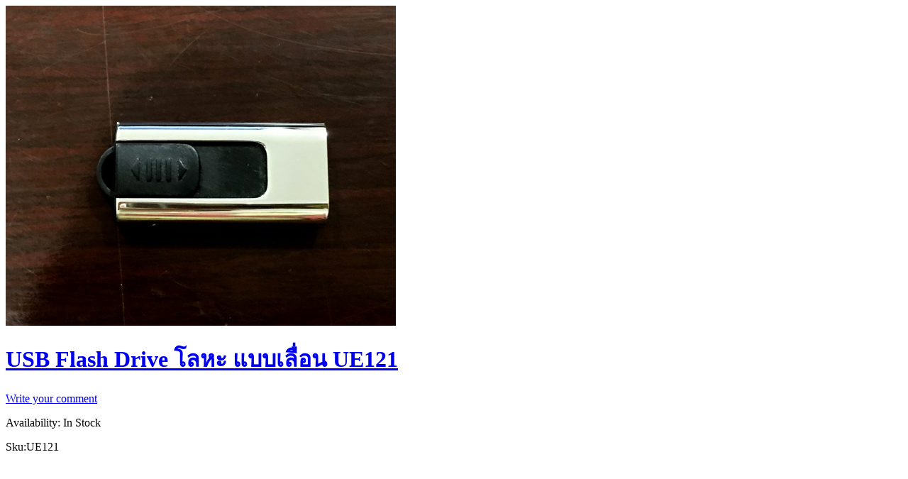

--- FILE ---
content_type: text/html; charset=UTF-8
request_url: https://www.hukkard.com/wp-admin/admin-ajax.php?ajax=true&action=boxshop_load_quickshop_content&product_id=8927
body_size: 344
content:
		
			<div itemscope itemtype="http://schema.org/Product" id="product-8927" class="ts-quickshop-wrapper product type-simple post-8927 type-product status-publish has-post-thumbnail product_cat-it-gadget product_tag-156 first instock shipping-taxable product-type-simple">
					
				<div class="images-slider-wrapper">
									<div class="image-items">
																		<div class="image-item">
							<img src="http://www.hukkard.com/wp-content/uploads/2019/12/usb-flash-drive-New-550x451.jpg" alt="" />
						</div>
											</div>
					
				</div>
				<!-- Product summary -->
				<div class="summary entry-summary">
								<h1 itemprop="name" class="product_title entry-title">
				<a href="https://www.hukkard.com/product/usb-flash-drive-19e121/">
					USB Flash Drive โลหะ แบบเลื่อน   UE121				</a>
			</h1>
								
	<div class="woocommerce-product-rating">
		<a href="https://www.hukkard.com/product/usb-flash-drive-19e121/#reviews" class="woocommerce-review-link" rel="nofollow">Write your comment</a>	</div>
	
	
		<p class="availability stock in-stock" data-original="In Stock" data-class="in-stock">
			<label>Availability:</label>
			<span>In Stock</span>
		</p>	
	<div class="sku-wrapper product_meta">Sku:<span class="sku">UE121</span></div><p class="price"></p>
			<div class="email">
				<a href="mailto:?subject=usb-flash-drive-%e0%b9%82%e0%b8%a5%e0%b8%ab%e0%b8%b0-%e0%b9%81%e0%b8%9a%e0%b8%9a%e0%b9%80%e0%b8%a5%e0%b8%b7%e0%b9%88%e0%b8%ad%e0%b8%99-ue121&amp;body=https://www.hukkard.com/product/usb-flash-drive-19e121/">
					<i class="pe-7s-mail"></i>
				</a>
			</div>
							</div>
			
			</div>
				
			